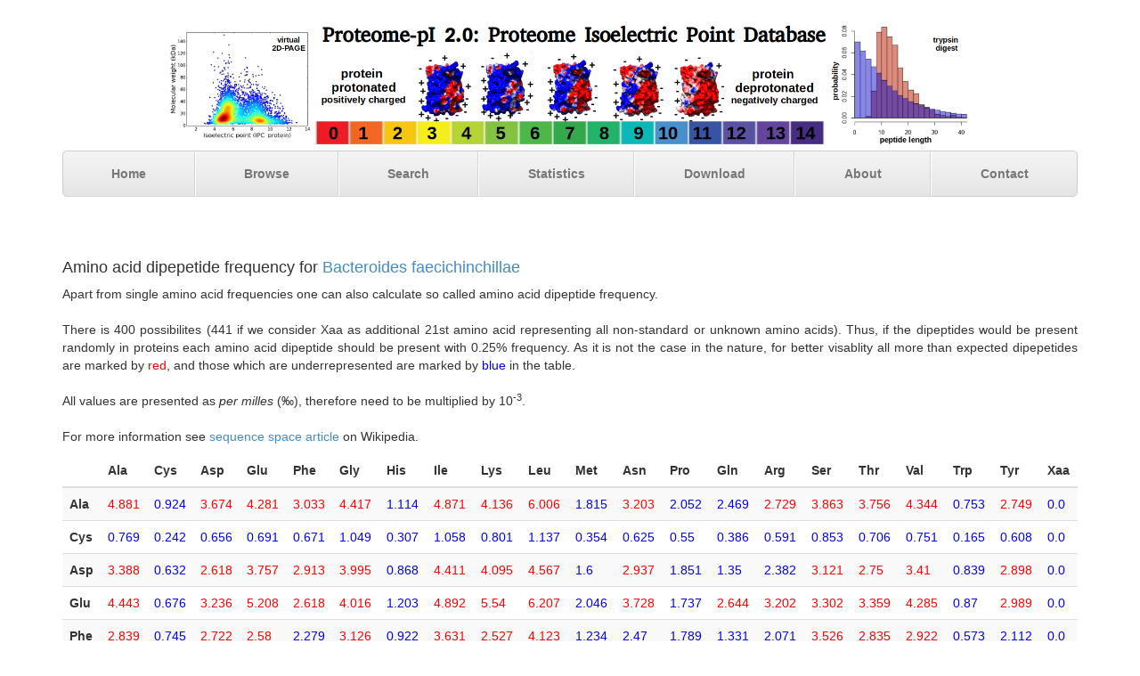

--- FILE ---
content_type: text/html
request_url: https://isoelectricpointdb2.mimuw.edu.pl/436/UP000184436-871325-Bacteroides-faecichinchillae-isoelectric-point-proteome_dipeptide.html
body_size: 8675
content:
<!DOCTYPE html>
<html lang="en"><head>
  <title>Proteome-pI 2.0 - Proteome Isoelectric Point Database</title>

    <meta charset="utf-8">
    <meta http-equiv="X-UA-Compatible" content="IE=edge">
    <meta name="viewport" content="width=device-width, initial-scale=1.0">
<meta name="description" content="Proteome wide database of protein isoelectric point for model organisms.">
<meta content="proteome, isoelectric point, protein, calculation of isoelectric point, pI, pH, pK, isoelectric point calculation, uniprot, peptidase digestion, trypsin, LysC,
PDB, 2D-PAGE, mass spectroscopy, database, proteome_name" name="KEYWORDS">
<meta name="robots" content="index, follow">
<meta content="27/06/2021" name="creation_date">
    <meta name="author" content="Lukasz P. Kozlowski">
    <link rel="shortcut icon" href="../docs-assets/ico/favicon.png">

<!-- Bootstrap core CSS -->

    <link href="../dist/css/bootstrap.css" rel="stylesheet"><!-- Custom styles for this template -->
    
    <link href="../justified-nav.css" rel="stylesheet">
    <!-- Just for debugging purposes. Don't actually copy this line! -->
    <!--[if lt IE 9]><script src="../../docs-assets/js/ie8-responsive-file-warning.js"></script><![endif]-->
    <!-- HTML5 shim and Respond.js IE8 support of HTML5 elements and media queries --><!--[if lt IE 9]>
      <script src="https://oss.maxcdn.com/libs/html5shiv/3.7.0/html5shiv.js"></script>
      <script src="https://oss.maxcdn.com/libs/respond.js/1.3.0/respond.min.js"></script>
    <![endif]-->
    
<style>
#inner {
    width: 50%;
    margin: 0 auto;
}

.ulCenter {

    text-align:center;
}

.tooltip8 {
  position: relative;
  display: inline-block;
/*   border-bottom: 1px dotted black; */
}

.tooltip8 .tooltiptext8 {
  visibility: hidden;
  width: 150px;
  background-color: #555;
  color: #fff;
  text-align: center;
  border-radius: 6px;
  padding: 5px 0;
  position: absolute;
  z-index: 1;
  bottom: 125%;
  left: 50%;
  margin-left: -60px;
  opacity: 0;
  transition: opacity 0.3s;
}

.tooltip8 .tooltiptext8::after {
  content: "";
  position: absolute;
  top: 100%;
  left: 50%;
  margin-left: -5px;
  border-width: 5px;
  border-style: solid;
  border-color: #555 transparent transparent transparent;
}

.tooltip8:hover .tooltiptext8 {
  visibility: visible;
  opacity: 1;
}


</style>

    <script src="../dist/js/sorttable.js"></script>
    </head>
    
    <body>

    <body>

    <div class="container">

      <div class="masthead">
        <div style="text-align: center;"><img alt="" title="Proteome-pI Proteome Isoelectric Point Database logo" src="../Proteome-pI_2.0_Proteome_Isoelectric_Point_Database_logo_v2.png" width="80%" height="80%"></div>
        <ul class="nav nav-justified">
          <li><a href="../index.html" title="Proteome Isoelectric Point Database">Home</a></li>      
          <li class=""><a href="../browse.html" title="Browse proteomes">Browse</a></li>          
          <li><a href="../search.html" title="Search">Search</a></li>   
<!--           <li><a href="help.html" title="help">Help</a></li> -->
          <li><a href="../statistics.html" title="Proteome Isoelectric Point Database statistics">Statistics</a></li>    
          <li><a href="../download.html">Download</a></li>
          <li><a href="../about.html">About</a></li>          
          <li><a href="../contact.html">Contact</a></li>         
        </ul>
      </div>
<br>
      
<br><br>
<h4>Amino acid dipepetide frequency for <a href="UP000184436-871325-Bacteroides-faecichinchillae-isoelectric-point-proteome.html" title="Back to main results for this proteome">Bacteroides faecichinchillae</a></h4>
<p align="justify">
Apart from single amino acid frequencies one can also calculate so called amino acid dipeptide frequency. 
<br><br>There is 400 possibilites (441 if we consider Xaa as additional 21st amino acid representing all non-standard or unknown amino acids).
Thus, if the dipeptides would be present randomly in proteins each amino acid dipeptide should be present with 0.25% frequency. As it is not the case in the nature, for better visablity all more than expected dipepetides are marked by <font color="red">red</font>, and those which are underrepresented are marked by <font color="blue">blue</font> in the table.
<br><br>
All values are presented as <i>per milles</i> (&permil;), therefore need to be multiplied by 10<sup>-3</sup>.
<br>
<br>
For more information see <a href="https://en.wikipedia.org/wiki/Sequence_space_%28evolution%29" target="_blank" >sequence space article</a> on Wikipedia.<br>
</p>

<table class="table table-striped">
    <thead>
      <tr>
<th></th>
<th>Ala</th><th>Cys</th><th>Asp</th><th>Glu</th><th>Phe</th><th>Gly</th><th>His</th><th>Ile</th><th>Lys</th><th>Leu</th><th>Met</th><th>Asn</th><th>Pro</th><th>Gln</th><th>Arg</th><th>Ser</th><th>Thr</th><th>Val</th><th>Trp</th><th>Tyr</th><th>Xaa</th> 
      </tr>
    </thead>
<tbody>
<tr><th>Ala</th><td><font color="red"><div class="tooltip8">4.881<span class="tooltiptext8">AlaAla: 4.881 &#177; 0.081</span></div></font></td><td><font color="blue"><div class="tooltip8">0.924<span class="tooltiptext8">AlaCys: 0.924 &#177; 0.028</span></div></font></td><td><font color="red"><div class="tooltip8">3.674<span class="tooltiptext8">AlaAsp: 3.674 &#177; 0.055</span></div></font></td><td><font color="red"><div class="tooltip8">4.281<span class="tooltiptext8">AlaGlu: 4.281 &#177; 0.063</span></div></font></td><td><font color="red"><div class="tooltip8">3.033<span class="tooltiptext8">AlaPhe: 3.033 &#177; 0.058</span></div></font></td><td><font color="red"><div class="tooltip8">4.417<span class="tooltiptext8">AlaGly: 4.417 &#177; 0.065</span></div></font></td><td><font color="blue"><div class="tooltip8">1.114<span class="tooltiptext8">AlaHis: 1.114 &#177; 0.029</span></div></font></td><td><font color="red"><div class="tooltip8">4.871<span class="tooltiptext8">AlaIle: 4.871 &#177; 0.064</span></div></font></td><td><font color="red"><div class="tooltip8">4.136<span class="tooltiptext8">AlaLys: 4.136 &#177; 0.06</span></div></font></td><td><font color="red"><div class="tooltip8">6.006<span class="tooltiptext8">AlaLeu: 6.006 &#177; 0.079</span></div></font></td><td><font color="blue"><div class="tooltip8">1.815<span class="tooltiptext8">AlaMet: 1.815 &#177; 0.033</span></div></font></td><td><font color="red"><div class="tooltip8">3.203<span class="tooltiptext8">AlaAsn: 3.203 &#177; 0.046</span></div></font></td><td><font color="blue"><div class="tooltip8">2.052<span class="tooltiptext8">AlaPro: 2.052 &#177; 0.041</span></div></font></td><td><font color="blue"><div class="tooltip8">2.469<span class="tooltiptext8">AlaGln: 2.469 &#177; 0.042</span></div></font></td><td><font color="red"><div class="tooltip8">2.729<span class="tooltiptext8">AlaArg: 2.729 &#177; 0.046</span></div></font></td><td><font color="red"><div class="tooltip8">3.863<span class="tooltiptext8">AlaSer: 3.863 &#177; 0.049</span></div></font></td><td><font color="red"><div class="tooltip8">3.756<span class="tooltiptext8">AlaThr: 3.756 &#177; 0.055</span></div></font></td><td><font color="red"><div class="tooltip8">4.344<span class="tooltiptext8">AlaVal: 4.344 &#177; 0.065</span></div></font></td><td><font color="blue"><div class="tooltip8">0.753<span class="tooltiptext8">AlaTrp: 0.753 &#177; 0.024</span></div></font></td><td><font color="red"><div class="tooltip8">2.749<span class="tooltiptext8">AlaTyr: 2.749 &#177; 0.045</span></div></font></td><td><font color="blue"><div class="tooltip8">0.0<span class="tooltiptext8">AlaXaa: 0.0 &#177; 0.0</span></div></font></td></tr><tr><th>Cys</th><td><font color="blue"><div class="tooltip8">0.769<span class="tooltiptext8">CysAla: 0.769 &#177; 0.027</span></div></font></td><td><font color="blue"><div class="tooltip8">0.242<span class="tooltiptext8">CysCys: 0.242 &#177; 0.013</span></div></font></td><td><font color="blue"><div class="tooltip8">0.656<span class="tooltiptext8">CysAsp: 0.656 &#177; 0.023</span></div></font></td><td><font color="blue"><div class="tooltip8">0.691<span class="tooltiptext8">CysGlu: 0.691 &#177; 0.024</span></div></font></td><td><font color="blue"><div class="tooltip8">0.671<span class="tooltiptext8">CysPhe: 0.671 &#177; 0.024</span></div></font></td><td><font color="blue"><div class="tooltip8">1.049<span class="tooltiptext8">CysGly: 1.049 &#177; 0.033</span></div></font></td><td><font color="blue"><div class="tooltip8">0.307<span class="tooltiptext8">CysHis: 0.307 &#177; 0.015</span></div></font></td><td><font color="blue"><div class="tooltip8">1.058<span class="tooltiptext8">CysIle: 1.058 &#177; 0.03</span></div></font></td><td><font color="blue"><div class="tooltip8">0.801<span class="tooltiptext8">CysLys: 0.801 &#177; 0.025</span></div></font></td><td><font color="blue"><div class="tooltip8">1.137<span class="tooltiptext8">CysLeu: 1.137 &#177; 0.03</span></div></font></td><td><font color="blue"><div class="tooltip8">0.354<span class="tooltiptext8">CysMet: 0.354 &#177; 0.016</span></div></font></td><td><font color="blue"><div class="tooltip8">0.625<span class="tooltiptext8">CysAsn: 0.625 &#177; 0.024</span></div></font></td><td><font color="blue"><div class="tooltip8">0.55<span class="tooltiptext8">CysPro: 0.55 &#177; 0.023</span></div></font></td><td><font color="blue"><div class="tooltip8">0.386<span class="tooltiptext8">CysGln: 0.386 &#177; 0.018</span></div></font></td><td><font color="blue"><div class="tooltip8">0.591<span class="tooltiptext8">CysArg: 0.591 &#177; 0.022</span></div></font></td><td><font color="blue"><div class="tooltip8">0.853<span class="tooltiptext8">CysSer: 0.853 &#177; 0.026</span></div></font></td><td><font color="blue"><div class="tooltip8">0.706<span class="tooltiptext8">CysThr: 0.706 &#177; 0.025</span></div></font></td><td><font color="blue"><div class="tooltip8">0.751<span class="tooltiptext8">CysVal: 0.751 &#177; 0.024</span></div></font></td><td><font color="blue"><div class="tooltip8">0.165<span class="tooltiptext8">CysTrp: 0.165 &#177; 0.01</span></div></font></td><td><font color="blue"><div class="tooltip8">0.608<span class="tooltiptext8">CysTyr: 0.608 &#177; 0.021</span></div></font></td><td><font color="blue"><div class="tooltip8">0.0<span class="tooltiptext8">CysXaa: 0.0 &#177; 0.0</span></div></font></td></tr><tr><th>Asp</th><td><font color="red"><div class="tooltip8">3.388<span class="tooltiptext8">AspAla: 3.388 &#177; 0.048</span></div></font></td><td><font color="blue"><div class="tooltip8">0.632<span class="tooltiptext8">AspCys: 0.632 &#177; 0.022</span></div></font></td><td><font color="red"><div class="tooltip8">2.618<span class="tooltiptext8">AspAsp: 2.618 &#177; 0.05</span></div></font></td><td><font color="red"><div class="tooltip8">3.757<span class="tooltiptext8">AspGlu: 3.757 &#177; 0.059</span></div></font></td><td><font color="red"><div class="tooltip8">2.913<span class="tooltiptext8">AspPhe: 2.913 &#177; 0.043</span></div></font></td><td><font color="red"><div class="tooltip8">3.995<span class="tooltiptext8">AspGly: 3.995 &#177; 0.066</span></div></font></td><td><font color="blue"><div class="tooltip8">0.868<span class="tooltiptext8">AspHis: 0.868 &#177; 0.024</span></div></font></td><td><font color="red"><div class="tooltip8">4.411<span class="tooltiptext8">AspIle: 4.411 &#177; 0.059</span></div></font></td><td><font color="red"><div class="tooltip8">4.095<span class="tooltiptext8">AspLys: 4.095 &#177; 0.057</span></div></font></td><td><font color="red"><div class="tooltip8">4.567<span class="tooltiptext8">AspLeu: 4.567 &#177; 0.07</span></div></font></td><td><font color="blue"><div class="tooltip8">1.6<span class="tooltiptext8">AspMet: 1.6 &#177; 0.036</span></div></font></td><td><font color="red"><div class="tooltip8">2.937<span class="tooltiptext8">AspAsn: 2.937 &#177; 0.046</span></div></font></td><td><font color="blue"><div class="tooltip8">1.851<span class="tooltiptext8">AspPro: 1.851 &#177; 0.039</span></div></font></td><td><font color="blue"><div class="tooltip8">1.35<span class="tooltiptext8">AspGln: 1.35 &#177; 0.034</span></div></font></td><td><font color="blue"><div class="tooltip8">2.382<span class="tooltiptext8">AspArg: 2.382 &#177; 0.045</span></div></font></td><td><font color="red"><div class="tooltip8">3.121<span class="tooltiptext8">AspSer: 3.121 &#177; 0.06</span></div></font></td><td><font color="red"><div class="tooltip8">2.75<span class="tooltiptext8">AspThr: 2.75 &#177; 0.045</span></div></font></td><td><font color="red"><div class="tooltip8">3.41<span class="tooltiptext8">AspVal: 3.41 &#177; 0.056</span></div></font></td><td><font color="blue"><div class="tooltip8">0.839<span class="tooltiptext8">AspTrp: 0.839 &#177; 0.025</span></div></font></td><td><font color="red"><div class="tooltip8">2.898<span class="tooltiptext8">AspTyr: 2.898 &#177; 0.046</span></div></font></td><td><font color="blue"><div class="tooltip8">0.0<span class="tooltiptext8">AspXaa: 0.0 &#177; 0.0</span></div></font></td></tr><tr><th>Glu</th><td><font color="red"><div class="tooltip8">4.443<span class="tooltiptext8">GluAla: 4.443 &#177; 0.066</span></div></font></td><td><font color="blue"><div class="tooltip8">0.676<span class="tooltiptext8">GluCys: 0.676 &#177; 0.026</span></div></font></td><td><font color="red"><div class="tooltip8">3.236<span class="tooltiptext8">GluAsp: 3.236 &#177; 0.052</span></div></font></td><td><font color="red"><div class="tooltip8">5.208<span class="tooltiptext8">GluGlu: 5.208 &#177; 0.067</span></div></font></td><td><font color="red"><div class="tooltip8">2.618<span class="tooltiptext8">GluPhe: 2.618 &#177; 0.042</span></div></font></td><td><font color="red"><div class="tooltip8">4.016<span class="tooltiptext8">GluGly: 4.016 &#177; 0.059</span></div></font></td><td><font color="blue"><div class="tooltip8">1.203<span class="tooltiptext8">GluHis: 1.203 &#177; 0.029</span></div></font></td><td><font color="red"><div class="tooltip8">4.892<span class="tooltiptext8">GluIle: 4.892 &#177; 0.055</span></div></font></td><td><font color="red"><div class="tooltip8">5.54<span class="tooltiptext8">GluLys: 5.54 &#177; 0.066</span></div></font></td><td><font color="red"><div class="tooltip8">6.207<span class="tooltiptext8">GluLeu: 6.207 &#177; 0.061</span></div></font></td><td><font color="blue"><div class="tooltip8">2.046<span class="tooltiptext8">GluMet: 2.046 &#177; 0.043</span></div></font></td><td><font color="red"><div class="tooltip8">3.728<span class="tooltiptext8">GluAsn: 3.728 &#177; 0.055</span></div></font></td><td><font color="blue"><div class="tooltip8">1.737<span class="tooltiptext8">GluPro: 1.737 &#177; 0.04</span></div></font></td><td><font color="red"><div class="tooltip8">2.644<span class="tooltiptext8">GluGln: 2.644 &#177; 0.051</span></div></font></td><td><font color="red"><div class="tooltip8">3.202<span class="tooltiptext8">GluArg: 3.202 &#177; 0.052</span></div></font></td><td><font color="red"><div class="tooltip8">3.302<span class="tooltiptext8">GluSer: 3.302 &#177; 0.056</span></div></font></td><td><font color="red"><div class="tooltip8">3.359<span class="tooltiptext8">GluThr: 3.359 &#177; 0.06</span></div></font></td><td><font color="red"><div class="tooltip8">4.285<span class="tooltiptext8">GluVal: 4.285 &#177; 0.059</span></div></font></td><td><font color="blue"><div class="tooltip8">0.87<span class="tooltiptext8">GluTrp: 0.87 &#177; 0.024</span></div></font></td><td><font color="red"><div class="tooltip8">2.989<span class="tooltiptext8">GluTyr: 2.989 &#177; 0.052</span></div></font></td><td><font color="blue"><div class="tooltip8">0.0<span class="tooltiptext8">GluXaa: 0.0 &#177; 0.0</span></div></font></td></tr><tr><th>Phe</th><td><font color="red"><div class="tooltip8">2.839<span class="tooltiptext8">PheAla: 2.839 &#177; 0.046</span></div></font></td><td><font color="blue"><div class="tooltip8">0.745<span class="tooltiptext8">PheCys: 0.745 &#177; 0.024</span></div></font></td><td><font color="red"><div class="tooltip8">2.722<span class="tooltiptext8">PheAsp: 2.722 &#177; 0.052</span></div></font></td><td><font color="red"><div class="tooltip8">2.58<span class="tooltiptext8">PheGlu: 2.58 &#177; 0.038</span></div></font></td><td><font color="blue"><div class="tooltip8">2.279<span class="tooltiptext8">PhePhe: 2.279 &#177; 0.055</span></div></font></td><td><font color="red"><div class="tooltip8">3.126<span class="tooltiptext8">PheGly: 3.126 &#177; 0.055</span></div></font></td><td><font color="blue"><div class="tooltip8">0.922<span class="tooltiptext8">PheHis: 0.922 &#177; 0.027</span></div></font></td><td><font color="red"><div class="tooltip8">3.631<span class="tooltiptext8">PheIle: 3.631 &#177; 0.064</span></div></font></td><td><font color="red"><div class="tooltip8">2.527<span class="tooltiptext8">PheLys: 2.527 &#177; 0.046</span></div></font></td><td><font color="red"><div class="tooltip8">4.123<span class="tooltiptext8">PheLeu: 4.123 &#177; 0.073</span></div></font></td><td><font color="blue"><div class="tooltip8">1.234<span class="tooltiptext8">PheMet: 1.234 &#177; 0.032</span></div></font></td><td><font color="blue"><div class="tooltip8">2.47<span class="tooltiptext8">PheAsn: 2.47 &#177; 0.044</span></div></font></td><td><font color="blue"><div class="tooltip8">1.789<span class="tooltiptext8">PhePro: 1.789 &#177; 0.035</span></div></font></td><td><font color="blue"><div class="tooltip8">1.331<span class="tooltiptext8">PheGln: 1.331 &#177; 0.031</span></div></font></td><td><font color="blue"><div class="tooltip8">2.071<span class="tooltiptext8">PheArg: 2.071 &#177; 0.041</span></div></font></td><td><font color="red"><div class="tooltip8">3.526<span class="tooltiptext8">PheSer: 3.526 &#177; 0.062</span></div></font></td><td><font color="red"><div class="tooltip8">2.835<span class="tooltiptext8">PheThr: 2.835 &#177; 0.051</span></div></font></td><td><font color="red"><div class="tooltip8">2.922<span class="tooltiptext8">PheVal: 2.922 &#177; 0.056</span></div></font></td><td><font color="blue"><div class="tooltip8">0.573<span class="tooltiptext8">PheTrp: 0.573 &#177; 0.023</span></div></font></td><td><font color="blue"><div class="tooltip8">2.112<span class="tooltiptext8">PheTyr: 2.112 &#177; 0.039</span></div></font></td><td><font color="blue"><div class="tooltip8">0.0<span class="tooltiptext8">PheXaa: 0.0 &#177; 0.0</span></div></font></td></tr><tr><th>Gly</th><td><font color="red"><div class="tooltip8">4.037<span class="tooltiptext8">GlyAla: 4.037 &#177; 0.062</span></div></font></td><td><font color="blue"><div class="tooltip8">0.938<span class="tooltiptext8">GlyCys: 0.938 &#177; 0.029</span></div></font></td><td><font color="red"><div class="tooltip8">3.399<span class="tooltiptext8">GlyAsp: 3.399 &#177; 0.056</span></div></font></td><td><font color="red"><div class="tooltip8">4.044<span class="tooltiptext8">GlyGlu: 4.044 &#177; 0.061</span></div></font></td><td><font color="red"><div class="tooltip8">3.134<span class="tooltiptext8">GlyPhe: 3.134 &#177; 0.054</span></div></font></td><td><font color="red"><div class="tooltip8">4.482<span class="tooltiptext8">GlyGly: 4.482 &#177; 0.083</span></div></font></td><td><font color="blue"><div class="tooltip8">1.196<span class="tooltiptext8">GlyHis: 1.196 &#177; 0.031</span></div></font></td><td><font color="red"><div class="tooltip8">5.538<span class="tooltiptext8">GlyIle: 5.538 &#177; 0.065</span></div></font></td><td><font color="red"><div class="tooltip8">5.322<span class="tooltiptext8">GlyLys: 5.322 &#177; 0.063</span></div></font></td><td><font color="red"><div class="tooltip8">5.588<span class="tooltiptext8">GlyLeu: 5.588 &#177; 0.071</span></div></font></td><td><font color="blue"><div class="tooltip8">2.06<span class="tooltiptext8">GlyMet: 2.06 &#177; 0.044</span></div></font></td><td><font color="red"><div class="tooltip8">3.648<span class="tooltiptext8">GlyAsn: 3.648 &#177; 0.069</span></div></font></td><td><font color="blue"><div class="tooltip8">1.27<span class="tooltiptext8">GlyPro: 1.27 &#177; 0.032</span></div></font></td><td><font color="blue"><div class="tooltip8">1.961<span class="tooltiptext8">GlyGln: 1.961 &#177; 0.041</span></div></font></td><td><font color="red"><div class="tooltip8">2.649<span class="tooltiptext8">GlyArg: 2.649 &#177; 0.044</span></div></font></td><td><font color="red"><div class="tooltip8">3.758<span class="tooltiptext8">GlySer: 3.758 &#177; 0.06</span></div></font></td><td><font color="red"><div class="tooltip8">4.035<span class="tooltiptext8">GlyThr: 4.035 &#177; 0.059</span></div></font></td><td><font color="red"><div class="tooltip8">4.492<span class="tooltiptext8">GlyVal: 4.492 &#177; 0.048</span></div></font></td><td><font color="blue"><div class="tooltip8">0.952<span class="tooltiptext8">GlyTrp: 0.952 &#177; 0.027</span></div></font></td><td><font color="red"><div class="tooltip8">3.319<span class="tooltiptext8">GlyTyr: 3.319 &#177; 0.055</span></div></font></td><td><font color="blue"><div class="tooltip8">0.0<span class="tooltiptext8">GlyXaa: 0.0 &#177; 0.0</span></div></font></td></tr><tr><th>His</th><td><font color="blue"><div class="tooltip8">1.074<span class="tooltiptext8">HisAla: 1.074 &#177; 0.031</span></div></font></td><td><font color="blue"><div class="tooltip8">0.34<span class="tooltiptext8">HisCys: 0.34 &#177; 0.015</span></div></font></td><td><font color="blue"><div class="tooltip8">0.876<span class="tooltiptext8">HisAsp: 0.876 &#177; 0.028</span></div></font></td><td><font color="blue"><div class="tooltip8">1.051<span class="tooltiptext8">HisGlu: 1.051 &#177; 0.025</span></div></font></td><td><font color="blue"><div class="tooltip8">1.038<span class="tooltiptext8">HisPhe: 1.038 &#177; 0.028</span></div></font></td><td><font color="blue"><div class="tooltip8">1.141<span class="tooltiptext8">HisGly: 1.141 &#177; 0.03</span></div></font></td><td><font color="blue"><div class="tooltip8">0.493<span class="tooltiptext8">HisHis: 0.493 &#177; 0.02</span></div></font></td><td><font color="blue"><div class="tooltip8">1.444<span class="tooltiptext8">HisIle: 1.444 &#177; 0.032</span></div></font></td><td><font color="blue"><div class="tooltip8">1.098<span class="tooltiptext8">HisLys: 1.098 &#177; 0.029</span></div></font></td><td><font color="blue"><div class="tooltip8">1.828<span class="tooltiptext8">HisLeu: 1.828 &#177; 0.039</span></div></font></td><td><font color="blue"><div class="tooltip8">0.342<span class="tooltiptext8">HisMet: 0.342 &#177; 0.014</span></div></font></td><td><font color="blue"><div class="tooltip8">0.873<span class="tooltiptext8">HisAsn: 0.873 &#177; 0.028</span></div></font></td><td><font color="blue"><div class="tooltip8">1.098<span class="tooltiptext8">HisPro: 1.098 &#177; 0.028</span></div></font></td><td><font color="blue"><div class="tooltip8">0.642<span class="tooltiptext8">HisGln: 0.642 &#177; 0.019</span></div></font></td><td><font color="blue"><div class="tooltip8">0.862<span class="tooltiptext8">HisArg: 0.862 &#177; 0.025</span></div></font></td><td><font color="blue"><div class="tooltip8">1.219<span class="tooltiptext8">HisSer: 1.219 &#177; 0.032</span></div></font></td><td><font color="blue"><div class="tooltip8">1.003<span class="tooltiptext8">HisThr: 1.003 &#177; 0.027</span></div></font></td><td><font color="blue"><div class="tooltip8">1.008<span class="tooltiptext8">HisVal: 1.008 &#177; 0.024</span></div></font></td><td><font color="blue"><div class="tooltip8">0.271<span class="tooltiptext8">HisTrp: 0.271 &#177; 0.015</span></div></font></td><td><font color="blue"><div class="tooltip8">0.941<span class="tooltiptext8">HisTyr: 0.941 &#177; 0.025</span></div></font></td><td><font color="blue"><div class="tooltip8">0.0<span class="tooltiptext8">HisXaa: 0.0 &#177; 0.0</span></div></font></td></tr><tr><th>Ile</th><td><font color="red"><div class="tooltip8">5.351<span class="tooltiptext8">IleAla: 5.351 &#177; 0.066</span></div></font></td><td><font color="blue"><div class="tooltip8">1.083<span class="tooltiptext8">IleCys: 1.083 &#177; 0.028</span></div></font></td><td><font color="red"><div class="tooltip8">4.543<span class="tooltiptext8">IleAsp: 4.543 &#177; 0.059</span></div></font></td><td><font color="red"><div class="tooltip8">4.764<span class="tooltiptext8">IleGlu: 4.764 &#177; 0.064</span></div></font></td><td><font color="red"><div class="tooltip8">3.078<span class="tooltiptext8">IlePhe: 3.078 &#177; 0.058</span></div></font></td><td><font color="red"><div class="tooltip8">4.903<span class="tooltiptext8">IleGly: 4.903 &#177; 0.068</span></div></font></td><td><font color="blue"><div class="tooltip8">1.497<span class="tooltiptext8">IleHis: 1.497 &#177; 0.033</span></div></font></td><td><font color="red"><div class="tooltip8">5.253<span class="tooltiptext8">IleIle: 5.253 &#177; 0.089</span></div></font></td><td><font color="red"><div class="tooltip8">4.643<span class="tooltiptext8">IleLys: 4.643 &#177; 0.063</span></div></font></td><td><font color="red"><div class="tooltip8">6.576<span class="tooltiptext8">IleLeu: 6.576 &#177; 0.086</span></div></font></td><td><font color="blue"><div class="tooltip8">1.585<span class="tooltiptext8">IleMet: 1.585 &#177; 0.038</span></div></font></td><td><font color="red"><div class="tooltip8">3.816<span class="tooltiptext8">IleAsn: 3.816 &#177; 0.059</span></div></font></td><td><font color="red"><div class="tooltip8">3.328<span class="tooltiptext8">IlePro: 3.328 &#177; 0.053</span></div></font></td><td><font color="red"><div class="tooltip8">2.555<span class="tooltiptext8">IleGln: 2.555 &#177; 0.042</span></div></font></td><td><font color="red"><div class="tooltip8">3.505<span class="tooltiptext8">IleArg: 3.505 &#177; 0.052</span></div></font></td><td><font color="red"><div class="tooltip8">5.11<span class="tooltiptext8">IleSer: 5.11 &#177; 0.071</span></div></font></td><td><font color="red"><div class="tooltip8">4.288<span class="tooltiptext8">IleThr: 4.288 &#177; 0.065</span></div></font></td><td><font color="red"><div class="tooltip8">4.581<span class="tooltiptext8">IleVal: 4.581 &#177; 0.064</span></div></font></td><td><font color="blue"><div class="tooltip8">0.811<span class="tooltiptext8">IleTrp: 0.811 &#177; 0.028</span></div></font></td><td><font color="red"><div class="tooltip8">3.172<span class="tooltiptext8">IleTyr: 3.172 &#177; 0.053</span></div></font></td><td><font color="blue"><div class="tooltip8">0.0<span class="tooltiptext8">IleXaa: 0.0 &#177; 0.0</span></div></font></td></tr><tr><th>Lys</th><td><font color="red"><div class="tooltip8">4.685<span class="tooltiptext8">LysAla: 4.685 &#177; 0.074</span></div></font></td><td><font color="blue"><div class="tooltip8">0.602<span class="tooltiptext8">LysCys: 0.602 &#177; 0.021</span></div></font></td><td><font color="red"><div class="tooltip8">4.288<span class="tooltiptext8">LysAsp: 4.288 &#177; 0.056</span></div></font></td><td><font color="red"><div class="tooltip8">6.31<span class="tooltiptext8">LysGlu: 6.31 &#177; 0.073</span></div></font></td><td><font color="blue"><div class="tooltip8">2.27<span class="tooltiptext8">LysPhe: 2.27 &#177; 0.044</span></div></font></td><td><font color="red"><div class="tooltip8">4.538<span class="tooltiptext8">LysGly: 4.538 &#177; 0.063</span></div></font></td><td><font color="blue"><div class="tooltip8">1.238<span class="tooltiptext8">LysHis: 1.238 &#177; 0.03</span></div></font></td><td><font color="red"><div class="tooltip8">4.74<span class="tooltiptext8">LysIle: 4.74 &#177; 0.063</span></div></font></td><td><font color="red"><div class="tooltip8">5.694<span class="tooltiptext8">LysLys: 5.694 &#177; 0.075</span></div></font></td><td><font color="red"><div class="tooltip8">5.572<span class="tooltiptext8">LysLeu: 5.572 &#177; 0.061</span></div></font></td><td><font color="blue"><div class="tooltip8">2.26<span class="tooltiptext8">LysMet: 2.26 &#177; 0.04</span></div></font></td><td><font color="red"><div class="tooltip8">3.872<span class="tooltiptext8">LysAsn: 3.872 &#177; 0.056</span></div></font></td><td><font color="blue"><div class="tooltip8">2.129<span class="tooltiptext8">LysPro: 2.129 &#177; 0.043</span></div></font></td><td><font color="red"><div class="tooltip8">2.727<span class="tooltiptext8">LysGln: 2.727 &#177; 0.046</span></div></font></td><td><font color="red"><div class="tooltip8">3.319<span class="tooltiptext8">LysArg: 3.319 &#177; 0.052</span></div></font></td><td><font color="red"><div class="tooltip8">3.562<span class="tooltiptext8">LysSer: 3.562 &#177; 0.052</span></div></font></td><td><font color="red"><div class="tooltip8">3.539<span class="tooltiptext8">LysThr: 3.539 &#177; 0.056</span></div></font></td><td><font color="red"><div class="tooltip8">4.569<span class="tooltiptext8">LysVal: 4.569 &#177; 0.061</span></div></font></td><td><font color="blue"><div class="tooltip8">0.809<span class="tooltiptext8">LysTrp: 0.809 &#177; 0.027</span></div></font></td><td><font color="red"><div class="tooltip8">3.238<span class="tooltiptext8">LysTyr: 3.238 &#177; 0.054</span></div></font></td><td><font color="blue"><div class="tooltip8">0.0<span class="tooltiptext8">LysXaa: 0.0 &#177; 0.0</span></div></font></td></tr><tr><th>Leu</th><td><font color="red"><div class="tooltip8">5.854<span class="tooltiptext8">LeuAla: 5.854 &#177; 0.072</span></div></font></td><td><font color="blue"><div class="tooltip8">1.353<span class="tooltiptext8">LeuCys: 1.353 &#177; 0.035</span></div></font></td><td><font color="red"><div class="tooltip8">4.521<span class="tooltiptext8">LeuAsp: 4.521 &#177; 0.054</span></div></font></td><td><font color="red"><div class="tooltip8">5.222<span class="tooltiptext8">LeuGlu: 5.222 &#177; 0.07</span></div></font></td><td><font color="red"><div class="tooltip8">4.665<span class="tooltiptext8">LeuPhe: 4.665 &#177; 0.078</span></div></font></td><td><font color="red"><div class="tooltip8">5.371<span class="tooltiptext8">LeuGly: 5.371 &#177; 0.073</span></div></font></td><td><font color="blue"><div class="tooltip8">1.742<span class="tooltiptext8">LeuHis: 1.742 &#177; 0.033</span></div></font></td><td><font color="red"><div class="tooltip8">6.049<span class="tooltiptext8">LeuIle: 6.049 &#177; 0.08</span></div></font></td><td><font color="red"><div class="tooltip8">6.588<span class="tooltiptext8">LeuLys: 6.588 &#177; 0.071</span></div></font></td><td><font color="red"><div class="tooltip8">9.061<span class="tooltiptext8">LeuLeu: 9.061 &#177; 0.123</span></div></font></td><td><font color="blue"><div class="tooltip8">2.494<span class="tooltiptext8">LeuMet: 2.494 &#177; 0.052</span></div></font></td><td><font color="red"><div class="tooltip8">4.823<span class="tooltiptext8">LeuAsn: 4.823 &#177; 0.064</span></div></font></td><td><font color="red"><div class="tooltip8">4.094<span class="tooltiptext8">LeuPro: 4.094 &#177; 0.052</span></div></font></td><td><font color="red"><div class="tooltip8">3.296<span class="tooltiptext8">LeuGln: 3.296 &#177; 0.052</span></div></font></td><td><font color="red"><div class="tooltip8">4.056<span class="tooltiptext8">LeuArg: 4.056 &#177; 0.056</span></div></font></td><td><font color="red"><div class="tooltip8">6.589<span class="tooltiptext8">LeuSer: 6.589 &#177; 0.075</span></div></font></td><td><font color="red"><div class="tooltip8">5.045<span class="tooltiptext8">LeuThr: 5.045 &#177; 0.064</span></div></font></td><td><font color="red"><div class="tooltip8">5.059<span class="tooltiptext8">LeuVal: 5.059 &#177; 0.071</span></div></font></td><td><font color="blue"><div class="tooltip8">1.062<span class="tooltiptext8">LeuTrp: 1.062 &#177; 0.03</span></div></font></td><td><font color="red"><div class="tooltip8">3.787<span class="tooltiptext8">LeuTyr: 3.787 &#177; 0.051</span></div></font></td><td><font color="blue"><div class="tooltip8">0.0<span class="tooltiptext8">LeuXaa: 0.0 &#177; 0.0</span></div></font></td></tr><tr><th>Met</th><td><font color="blue"><div class="tooltip8">1.94<span class="tooltiptext8">MetAla: 1.94 &#177; 0.038</span></div></font></td><td><font color="blue"><div class="tooltip8">0.268<span class="tooltiptext8">MetCys: 0.268 &#177; 0.013</span></div></font></td><td><font color="blue"><div class="tooltip8">1.461<span class="tooltiptext8">MetAsp: 1.461 &#177; 0.036</span></div></font></td><td><font color="blue"><div class="tooltip8">1.835<span class="tooltiptext8">MetGlu: 1.835 &#177; 0.037</span></div></font></td><td><font color="blue"><div class="tooltip8">1.071<span class="tooltiptext8">MetPhe: 1.071 &#177; 0.026</span></div></font></td><td><font color="blue"><div class="tooltip8">1.835<span class="tooltiptext8">MetGly: 1.835 &#177; 0.036</span></div></font></td><td><font color="blue"><div class="tooltip8">0.431<span class="tooltiptext8">MetHis: 0.431 &#177; 0.019</span></div></font></td><td><font color="blue"><div class="tooltip8">1.792<span class="tooltiptext8">MetIle: 1.792 &#177; 0.039</span></div></font></td><td><font color="red"><div class="tooltip8">2.697<span class="tooltiptext8">MetLys: 2.697 &#177; 0.04</span></div></font></td><td><font color="blue"><div class="tooltip8">2.433<span class="tooltiptext8">MetLeu: 2.433 &#177; 0.044</span></div></font></td><td><font color="blue"><div class="tooltip8">0.82<span class="tooltiptext8">MetMet: 0.82 &#177; 0.025</span></div></font></td><td><font color="blue"><div class="tooltip8">1.715<span class="tooltiptext8">MetAsn: 1.715 &#177; 0.031</span></div></font></td><td><font color="blue"><div class="tooltip8">1.069<span class="tooltiptext8">MetPro: 1.069 &#177; 0.03</span></div></font></td><td><font color="blue"><div class="tooltip8">0.995<span class="tooltiptext8">MetGln: 0.995 &#177; 0.033</span></div></font></td><td><font color="blue"><div class="tooltip8">1.297<span class="tooltiptext8">MetArg: 1.297 &#177; 0.029</span></div></font></td><td><font color="blue"><div class="tooltip8">1.526<span class="tooltiptext8">MetSer: 1.526 &#177; 0.033</span></div></font></td><td><font color="blue"><div class="tooltip8">1.439<span class="tooltiptext8">MetThr: 1.439 &#177; 0.027</span></div></font></td><td><font color="blue"><div class="tooltip8">1.606<span class="tooltiptext8">MetVal: 1.606 &#177; 0.032</span></div></font></td><td><font color="blue"><div class="tooltip8">0.239<span class="tooltiptext8">MetTrp: 0.239 &#177; 0.014</span></div></font></td><td><font color="blue"><div class="tooltip8">0.934<span class="tooltiptext8">MetTyr: 0.934 &#177; 0.024</span></div></font></td><td><font color="blue"><div class="tooltip8">0.0<span class="tooltiptext8">MetXaa: 0.0 &#177; 0.0</span></div></font></td></tr><tr><th>Asn</th><td><font color="red"><div class="tooltip8">3.296<span class="tooltiptext8">AsnAla: 3.296 &#177; 0.048</span></div></font></td><td><font color="blue"><div class="tooltip8">0.584<span class="tooltiptext8">AsnCys: 0.584 &#177; 0.021</span></div></font></td><td><font color="red"><div class="tooltip8">2.796<span class="tooltiptext8">AsnAsp: 2.796 &#177; 0.05</span></div></font></td><td><font color="red"><div class="tooltip8">3.436<span class="tooltiptext8">AsnGlu: 3.436 &#177; 0.048</span></div></font></td><td><font color="blue"><div class="tooltip8">2.318<span class="tooltiptext8">AsnPhe: 2.318 &#177; 0.047</span></div></font></td><td><font color="red"><div class="tooltip8">4.076<span class="tooltiptext8">AsnGly: 4.076 &#177; 0.057</span></div></font></td><td><font color="blue"><div class="tooltip8">0.997<span class="tooltiptext8">AsnHis: 0.997 &#177; 0.026</span></div></font></td><td><font color="red"><div class="tooltip8">4.198<span class="tooltiptext8">AsnIle: 4.198 &#177; 0.071</span></div></font></td><td><font color="red"><div class="tooltip8">3.636<span class="tooltiptext8">AsnLys: 3.636 &#177; 0.052</span></div></font></td><td><font color="red"><div class="tooltip8">4.564<span class="tooltiptext8">AsnLeu: 4.564 &#177; 0.058</span></div></font></td><td><font color="blue"><div class="tooltip8">1.362<span class="tooltiptext8">AsnMet: 1.362 &#177; 0.031</span></div></font></td><td><font color="red"><div class="tooltip8">2.867<span class="tooltiptext8">AsnAsn: 2.867 &#177; 0.057</span></div></font></td><td><font color="blue"><div class="tooltip8">2.377<span class="tooltiptext8">AsnPro: 2.377 &#177; 0.044</span></div></font></td><td><font color="blue"><div class="tooltip8">1.767<span class="tooltiptext8">AsnGln: 1.767 &#177; 0.039</span></div></font></td><td><font color="blue"><div class="tooltip8">2.46<span class="tooltiptext8">AsnArg: 2.46 &#177; 0.049</span></div></font></td><td><font color="red"><div class="tooltip8">3.052<span class="tooltiptext8">AsnSer: 3.052 &#177; 0.053</span></div></font></td><td><font color="red"><div class="tooltip8">2.831<span class="tooltiptext8">AsnThr: 2.831 &#177; 0.047</span></div></font></td><td><font color="red"><div class="tooltip8">3.284<span class="tooltiptext8">AsnVal: 3.284 &#177; 0.055</span></div></font></td><td><font color="blue"><div class="tooltip8">0.713<span class="tooltiptext8">AsnTrp: 0.713 &#177; 0.022</span></div></font></td><td><font color="red"><div class="tooltip8">2.5<span class="tooltiptext8">AsnTyr: 2.5 &#177; 0.041</span></div></font></td><td><font color="blue"><div class="tooltip8">0.0<span class="tooltiptext8">AsnXaa: 0.0 &#177; 0.0</span></div></font></td></tr><tr><th>Pro</th><td><font color="blue"><div class="tooltip8">2.342<span class="tooltiptext8">ProAla: 2.342 &#177; 0.045</span></div></font></td><td><font color="blue"><div class="tooltip8">0.381<span class="tooltiptext8">ProCys: 0.381 &#177; 0.018</span></div></font></td><td><font color="blue"><div class="tooltip8">2.423<span class="tooltiptext8">ProAsp: 2.423 &#177; 0.037</span></div></font></td><td><font color="red"><div class="tooltip8">3.221<span class="tooltiptext8">ProGlu: 3.221 &#177; 0.052</span></div></font></td><td><font color="blue"><div class="tooltip8">1.902<span class="tooltiptext8">ProPhe: 1.902 &#177; 0.037</span></div></font></td><td><font color="blue"><div class="tooltip8">2.259<span class="tooltiptext8">ProGly: 2.259 &#177; 0.037</span></div></font></td><td><font color="blue"><div class="tooltip8">0.683<span class="tooltiptext8">ProHis: 0.683 &#177; 0.024</span></div></font></td><td><font color="red"><div class="tooltip8">2.619<span class="tooltiptext8">ProIle: 2.619 &#177; 0.043</span></div></font></td><td><font color="blue"><div class="tooltip8">2.172<span class="tooltiptext8">ProLys: 2.172 &#177; 0.036</span></div></font></td><td><font color="red"><div class="tooltip8">3.224<span class="tooltiptext8">ProLeu: 3.224 &#177; 0.056</span></div></font></td><td><font color="blue"><div class="tooltip8">0.957<span class="tooltiptext8">ProMet: 0.957 &#177; 0.025</span></div></font></td><td><font color="blue"><div class="tooltip8">1.85<span class="tooltiptext8">ProAsn: 1.85 &#177; 0.039</span></div></font></td><td><font color="blue"><div class="tooltip8">0.829<span class="tooltiptext8">ProPro: 0.829 &#177; 0.024</span></div></font></td><td><font color="blue"><div class="tooltip8">1.404<span class="tooltiptext8">ProGln: 1.404 &#177; 0.034</span></div></font></td><td><font color="blue"><div class="tooltip8">1.229<span class="tooltiptext8">ProArg: 1.229 &#177; 0.028</span></div></font></td><td><font color="blue"><div class="tooltip8">2.329<span class="tooltiptext8">ProSer: 2.329 &#177; 0.043</span></div></font></td><td><font color="blue"><div class="tooltip8">2.004<span class="tooltiptext8">ProThr: 2.004 &#177; 0.039</span></div></font></td><td><font color="red"><div class="tooltip8">2.794<span class="tooltiptext8">ProVal: 2.794 &#177; 0.041</span></div></font></td><td><font color="blue"><div class="tooltip8">0.422<span class="tooltiptext8">ProTrp: 0.422 &#177; 0.02</span></div></font></td><td><font color="blue"><div class="tooltip8">1.784<span class="tooltiptext8">ProTyr: 1.784 &#177; 0.04</span></div></font></td><td><font color="blue"><div class="tooltip8">0.0<span class="tooltiptext8">ProXaa: 0.0 &#177; 0.0</span></div></font></td></tr><tr><th>Gln</th><td><font color="blue"><div class="tooltip8">2.285<span class="tooltiptext8">GlnAla: 2.285 &#177; 0.048</span></div></font></td><td><font color="blue"><div class="tooltip8">0.335<span class="tooltiptext8">GlnCys: 0.335 &#177; 0.017</span></div></font></td><td><font color="blue"><div class="tooltip8">1.58<span class="tooltiptext8">GlnAsp: 1.58 &#177; 0.032</span></div></font></td><td><font color="blue"><div class="tooltip8">2.439<span class="tooltiptext8">GlnGlu: 2.439 &#177; 0.036</span></div></font></td><td><font color="blue"><div class="tooltip8">1.358<span class="tooltiptext8">GlnPhe: 1.358 &#177; 0.028</span></div></font></td><td><font color="blue"><div class="tooltip8">1.966<span class="tooltiptext8">GlnGly: 1.966 &#177; 0.038</span></div></font></td><td><font color="blue"><div class="tooltip8">0.641<span class="tooltiptext8">GlnHis: 0.641 &#177; 0.022</span></div></font></td><td><font color="red"><div class="tooltip8">2.572<span class="tooltiptext8">GlnIle: 2.572 &#177; 0.039</span></div></font></td><td><font color="red"><div class="tooltip8">2.614<span class="tooltiptext8">GlnLys: 2.614 &#177; 0.046</span></div></font></td><td><font color="red"><div class="tooltip8">3.442<span class="tooltiptext8">GlnLeu: 3.442 &#177; 0.062</span></div></font></td><td><font color="blue"><div class="tooltip8">1.008<span class="tooltiptext8">GlnMet: 1.008 &#177; 0.027</span></div></font></td><td><font color="blue"><div class="tooltip8">1.798<span class="tooltiptext8">GlnAsn: 1.798 &#177; 0.039</span></div></font></td><td><font color="blue"><div class="tooltip8">1.279<span class="tooltiptext8">GlnPro: 1.279 &#177; 0.035</span></div></font></td><td><font color="blue"><div class="tooltip8">1.625<span class="tooltiptext8">GlnGln: 1.625 &#177; 0.039</span></div></font></td><td><font color="blue"><div class="tooltip8">1.598<span class="tooltiptext8">GlnArg: 1.598 &#177; 0.035</span></div></font></td><td><font color="blue"><div class="tooltip8">1.988<span class="tooltiptext8">GlnSer: 1.988 &#177; 0.039</span></div></font></td><td><font color="blue"><div class="tooltip8">2.082<span class="tooltiptext8">GlnThr: 2.082 &#177; 0.045</span></div></font></td><td><font color="blue"><div class="tooltip8">2.062<span class="tooltiptext8">GlnVal: 2.062 &#177; 0.04</span></div></font></td><td><font color="blue"><div class="tooltip8">0.461<span class="tooltiptext8">GlnTrp: 0.461 &#177; 0.02</span></div></font></td><td><font color="blue"><div class="tooltip8">1.552<span class="tooltiptext8">GlnTyr: 1.552 &#177; 0.034</span></div></font></td><td><font color="blue"><div class="tooltip8">0.0<span class="tooltiptext8">GlnXaa: 0.0 &#177; 0.0</span></div></font></td></tr><tr><th>Arg</th><td><font color="blue"><div class="tooltip8">2.474<span class="tooltiptext8">ArgAla: 2.474 &#177; 0.048</span></div></font></td><td><font color="blue"><div class="tooltip8">0.479<span class="tooltiptext8">ArgCys: 0.479 &#177; 0.017</span></div></font></td><td><font color="blue"><div class="tooltip8">2.082<span class="tooltiptext8">ArgAsp: 2.082 &#177; 0.04</span></div></font></td><td><font color="red"><div class="tooltip8">2.888<span class="tooltiptext8">ArgGlu: 2.888 &#177; 0.049</span></div></font></td><td><font color="blue"><div class="tooltip8">2.259<span class="tooltiptext8">ArgPhe: 2.259 &#177; 0.047</span></div></font></td><td><font color="blue"><div class="tooltip8">2.337<span class="tooltiptext8">ArgGly: 2.337 &#177; 0.048</span></div></font></td><td><font color="blue"><div class="tooltip8">0.849<span class="tooltiptext8">ArgHis: 0.849 &#177; 0.025</span></div></font></td><td><font color="red"><div class="tooltip8">3.775<span class="tooltiptext8">ArgIle: 3.775 &#177; 0.053</span></div></font></td><td><font color="red"><div class="tooltip8">3.484<span class="tooltiptext8">ArgLys: 3.484 &#177; 0.056</span></div></font></td><td><font color="red"><div class="tooltip8">4.259<span class="tooltiptext8">ArgLeu: 4.259 &#177; 0.069</span></div></font></td><td><font color="blue"><div class="tooltip8">1.451<span class="tooltiptext8">ArgMet: 1.451 &#177; 0.035</span></div></font></td><td><font color="blue"><div class="tooltip8">2.469<span class="tooltiptext8">ArgAsn: 2.469 &#177; 0.047</span></div></font></td><td><font color="blue"><div class="tooltip8">1.575<span class="tooltiptext8">ArgPro: 1.575 &#177; 0.039</span></div></font></td><td><font color="blue"><div class="tooltip8">1.74<span class="tooltiptext8">ArgGln: 1.74 &#177; 0.035</span></div></font></td><td><font color="blue"><div class="tooltip8">2.092<span class="tooltiptext8">ArgArg: 2.092 &#177; 0.045</span></div></font></td><td><font color="blue"><div class="tooltip8">2.461<span class="tooltiptext8">ArgSer: 2.461 &#177; 0.045</span></div></font></td><td><font color="blue"><div class="tooltip8">2.401<span class="tooltiptext8">ArgThr: 2.401 &#177; 0.044</span></div></font></td><td><font color="blue"><div class="tooltip8">2.435<span class="tooltiptext8">ArgVal: 2.435 &#177; 0.042</span></div></font></td><td><font color="blue"><div class="tooltip8">0.618<span class="tooltiptext8">ArgTrp: 0.618 &#177; 0.021</span></div></font></td><td><font color="blue"><div class="tooltip8">2.202<span class="tooltiptext8">ArgTyr: 2.202 &#177; 0.044</span></div></font></td><td><font color="blue"><div class="tooltip8">0.0<span class="tooltiptext8">ArgXaa: 0.0 &#177; 0.0</span></div></font></td></tr><tr><th>Ser</th><td><font color="red"><div class="tooltip8">3.804<span class="tooltiptext8">SerAla: 3.804 &#177; 0.063</span></div></font></td><td><font color="blue"><div class="tooltip8">0.973<span class="tooltiptext8">SerCys: 0.973 &#177; 0.026</span></div></font></td><td><font color="red"><div class="tooltip8">3.347<span class="tooltiptext8">SerAsp: 3.347 &#177; 0.055</span></div></font></td><td><font color="red"><div class="tooltip8">3.691<span class="tooltiptext8">SerGlu: 3.691 &#177; 0.05</span></div></font></td><td><font color="red"><div class="tooltip8">3.37<span class="tooltiptext8">SerPhe: 3.37 &#177; 0.052</span></div></font></td><td><font color="red"><div class="tooltip8">4.343<span class="tooltiptext8">SerGly: 4.343 &#177; 0.066</span></div></font></td><td><font color="blue"><div class="tooltip8">1.163<span class="tooltiptext8">SerHis: 1.163 &#177; 0.031</span></div></font></td><td><font color="red"><div class="tooltip8">4.728<span class="tooltiptext8">SerIle: 4.728 &#177; 0.061</span></div></font></td><td><font color="red"><div class="tooltip8">3.656<span class="tooltiptext8">SerLys: 3.656 &#177; 0.055</span></div></font></td><td><font color="red"><div class="tooltip8">5.988<span class="tooltiptext8">SerLeu: 5.988 &#177; 0.067</span></div></font></td><td><font color="blue"><div class="tooltip8">1.549<span class="tooltiptext8">SerMet: 1.549 &#177; 0.034</span></div></font></td><td><font color="red"><div class="tooltip8">2.993<span class="tooltiptext8">SerAsn: 2.993 &#177; 0.056</span></div></font></td><td><font color="blue"><div class="tooltip8">2.345<span class="tooltiptext8">SerPro: 2.345 &#177; 0.043</span></div></font></td><td><font color="blue"><div class="tooltip8">1.982<span class="tooltiptext8">SerGln: 1.982 &#177; 0.04</span></div></font></td><td><font color="red"><div class="tooltip8">2.557<span class="tooltiptext8">SerArg: 2.557 &#177; 0.047</span></div></font></td><td><font color="red"><div class="tooltip8">4.168<span class="tooltiptext8">SerSer: 4.168 &#177; 0.083</span></div></font></td><td><font color="red"><div class="tooltip8">3.319<span class="tooltiptext8">SerThr: 3.319 &#177; 0.051</span></div></font></td><td><font color="red"><div class="tooltip8">4.148<span class="tooltiptext8">SerVal: 4.148 &#177; 0.056</span></div></font></td><td><font color="blue"><div class="tooltip8">0.831<span class="tooltiptext8">SerTrp: 0.831 &#177; 0.023</span></div></font></td><td><font color="red"><div class="tooltip8">2.978<span class="tooltiptext8">SerTyr: 2.978 &#177; 0.047</span></div></font></td><td><font color="blue"><div class="tooltip8">0.0<span class="tooltiptext8">SerXaa: 0.0 &#177; 0.0</span></div></font></td></tr><tr><th>Thr</th><td><font color="red"><div class="tooltip8">3.654<span class="tooltiptext8">ThrAla: 3.654 &#177; 0.053</span></div></font></td><td><font color="blue"><div class="tooltip8">0.625<span class="tooltiptext8">ThrCys: 0.625 &#177; 0.021</span></div></font></td><td><font color="red"><div class="tooltip8">3.274<span class="tooltiptext8">ThrAsp: 3.274 &#177; 0.049</span></div></font></td><td><font color="red"><div class="tooltip8">3.352<span class="tooltiptext8">ThrGlu: 3.352 &#177; 0.047</span></div></font></td><td><font color="red"><div class="tooltip8">2.775<span class="tooltiptext8">ThrPhe: 2.775 &#177; 0.049</span></div></font></td><td><font color="red"><div class="tooltip8">4.144<span class="tooltiptext8">ThrGly: 4.144 &#177; 0.06</span></div></font></td><td><font color="blue"><div class="tooltip8">1.0<span class="tooltiptext8">ThrHis: 1.0 &#177; 0.025</span></div></font></td><td><font color="red"><div class="tooltip8">4.245<span class="tooltiptext8">ThrIle: 4.245 &#177; 0.06</span></div></font></td><td><font color="red"><div class="tooltip8">3.056<span class="tooltiptext8">ThrLys: 3.056 &#177; 0.052</span></div></font></td><td><font color="red"><div class="tooltip8">5.324<span class="tooltiptext8">ThrLeu: 5.324 &#177; 0.061</span></div></font></td><td><font color="blue"><div class="tooltip8">1.208<span class="tooltiptext8">ThrMet: 1.208 &#177; 0.03</span></div></font></td><td><font color="red"><div class="tooltip8">2.678<span class="tooltiptext8">ThrAsn: 2.678 &#177; 0.046</span></div></font></td><td><font color="red"><div class="tooltip8">2.704<span class="tooltiptext8">ThrPro: 2.704 &#177; 0.045</span></div></font></td><td><font color="blue"><div class="tooltip8">1.765<span class="tooltiptext8">ThrGln: 1.765 &#177; 0.036</span></div></font></td><td><font color="blue"><div class="tooltip8">2.094<span class="tooltiptext8">ThrArg: 2.094 &#177; 0.044</span></div></font></td><td><font color="red"><div class="tooltip8">3.555<span class="tooltiptext8">ThrSer: 3.555 &#177; 0.051</span></div></font></td><td><font color="red"><div class="tooltip8">3.126<span class="tooltiptext8">ThrThr: 3.126 &#177; 0.054</span></div></font></td><td><font color="red"><div class="tooltip8">3.88<span class="tooltiptext8">ThrVal: 3.88 &#177; 0.055</span></div></font></td><td><font color="blue"><div class="tooltip8">0.685<span class="tooltiptext8">ThrTrp: 0.685 &#177; 0.023</span></div></font></td><td><font color="blue"><div class="tooltip8">2.486<span class="tooltiptext8">ThrTyr: 2.486 &#177; 0.046</span></div></font></td><td><font color="blue"><div class="tooltip8">0.0<span class="tooltiptext8">ThrXaa: 0.0 &#177; 0.0</span></div></font></td></tr><tr><th>Val</th><td><font color="red"><div class="tooltip8">4.339<span class="tooltiptext8">ValAla: 4.339 &#177; 0.063</span></div></font></td><td><font color="blue"><div class="tooltip8">0.997<span class="tooltiptext8">ValCys: 0.997 &#177; 0.03</span></div></font></td><td><font color="red"><div class="tooltip8">3.522<span class="tooltiptext8">ValAsp: 3.522 &#177; 0.05</span></div></font></td><td><font color="red"><div class="tooltip8">4.077<span class="tooltiptext8">ValGlu: 4.077 &#177; 0.056</span></div></font></td><td><font color="red"><div class="tooltip8">2.839<span class="tooltiptext8">ValPhe: 2.839 &#177; 0.047</span></div></font></td><td><font color="red"><div class="tooltip8">3.941<span class="tooltiptext8">ValGly: 3.941 &#177; 0.057</span></div></font></td><td><font color="blue"><div class="tooltip8">1.091<span class="tooltiptext8">ValHis: 1.091 &#177; 0.028</span></div></font></td><td><font color="red"><div class="tooltip8">4.641<span class="tooltiptext8">ValIle: 4.641 &#177; 0.066</span></div></font></td><td><font color="red"><div class="tooltip8">4.329<span class="tooltiptext8">ValLys: 4.329 &#177; 0.061</span></div></font></td><td><font color="red"><div class="tooltip8">5.476<span class="tooltiptext8">ValLeu: 5.476 &#177; 0.064</span></div></font></td><td><font color="blue"><div class="tooltip8">1.649<span class="tooltiptext8">ValMet: 1.649 &#177; 0.035</span></div></font></td><td><font color="red"><div class="tooltip8">3.32<span class="tooltiptext8">ValAsn: 3.32 &#177; 0.048</span></div></font></td><td><font color="red"><div class="tooltip8">2.516<span class="tooltiptext8">ValPro: 2.516 &#177; 0.037</span></div></font></td><td><font color="blue"><div class="tooltip8">1.856<span class="tooltiptext8">ValGln: 1.856 &#177; 0.036</span></div></font></td><td><font color="red"><div class="tooltip8">2.819<span class="tooltiptext8">ValArg: 2.819 &#177; 0.051</span></div></font></td><td><font color="red"><div class="tooltip8">4.314<span class="tooltiptext8">ValSer: 4.314 &#177; 0.066</span></div></font></td><td><font color="red"><div class="tooltip8">3.75<span class="tooltiptext8">ValThr: 3.75 &#177; 0.051</span></div></font></td><td><font color="red"><div class="tooltip8">4.233<span class="tooltiptext8">ValVal: 4.233 &#177; 0.063</span></div></font></td><td><font color="blue"><div class="tooltip8">0.728<span class="tooltiptext8">ValTrp: 0.728 &#177; 0.023</span></div></font></td><td><font color="red"><div class="tooltip8">2.672<span class="tooltiptext8">ValTyr: 2.672 &#177; 0.047</span></div></font></td><td><font color="blue"><div class="tooltip8">0.0<span class="tooltiptext8">ValXaa: 0.0 &#177; 0.0</span></div></font></td></tr><tr><th>Trp</th><td><font color="blue"><div class="tooltip8">0.721<span class="tooltiptext8">TrpAla: 0.721 &#177; 0.024</span></div></font></td><td><font color="blue"><div class="tooltip8">0.174<span class="tooltiptext8">TrpCys: 0.174 &#177; 0.012</span></div></font></td><td><font color="blue"><div class="tooltip8">0.709<span class="tooltiptext8">TrpAsp: 0.709 &#177; 0.024</span></div></font></td><td><font color="blue"><div class="tooltip8">0.785<span class="tooltiptext8">TrpGlu: 0.785 &#177; 0.023</span></div></font></td><td><font color="blue"><div class="tooltip8">0.572<span class="tooltiptext8">TrpPhe: 0.572 &#177; 0.017</span></div></font></td><td><font color="blue"><div class="tooltip8">0.927<span class="tooltiptext8">TrpGly: 0.927 &#177; 0.025</span></div></font></td><td><font color="blue"><div class="tooltip8">0.251<span class="tooltiptext8">TrpHis: 0.251 &#177; 0.013</span></div></font></td><td><font color="blue"><div class="tooltip8">0.885<span class="tooltiptext8">TrpIle: 0.885 &#177; 0.03</span></div></font></td><td><font color="blue"><div class="tooltip8">0.986<span class="tooltiptext8">TrpLys: 0.986 &#177; 0.03</span></div></font></td><td><font color="blue"><div class="tooltip8">1.167<span class="tooltiptext8">TrpLeu: 1.167 &#177; 0.027</span></div></font></td><td><font color="blue"><div class="tooltip8">0.474<span class="tooltiptext8">TrpMet: 0.474 &#177; 0.02</span></div></font></td><td><font color="blue"><div class="tooltip8">0.841<span class="tooltiptext8">TrpAsn: 0.841 &#177; 0.028</span></div></font></td><td><font color="blue"><div class="tooltip8">0.288<span class="tooltiptext8">TrpPro: 0.288 &#177; 0.015</span></div></font></td><td><font color="blue"><div class="tooltip8">0.49<span class="tooltiptext8">TrpGln: 0.49 &#177; 0.019</span></div></font></td><td><font color="blue"><div class="tooltip8">0.552<span class="tooltiptext8">TrpArg: 0.552 &#177; 0.022</span></div></font></td><td><font color="blue"><div class="tooltip8">0.681<span class="tooltiptext8">TrpSer: 0.681 &#177; 0.02</span></div></font></td><td><font color="blue"><div class="tooltip8">0.671<span class="tooltiptext8">TrpThr: 0.671 &#177; 0.023</span></div></font></td><td><font color="blue"><div class="tooltip8">0.697<span class="tooltiptext8">TrpVal: 0.697 &#177; 0.024</span></div></font></td><td><font color="blue"><div class="tooltip8">0.192<span class="tooltiptext8">TrpTrp: 0.192 &#177; 0.012</span></div></font></td><td><font color="blue"><div class="tooltip8">0.552<span class="tooltiptext8">TrpTyr: 0.552 &#177; 0.021</span></div></font></td><td><font color="blue"><div class="tooltip8">0.0<span class="tooltiptext8">TrpXaa: 0.0 &#177; 0.0</span></div></font></td></tr><tr><th>Tyr</th><td><font color="red"><div class="tooltip8">2.89<span class="tooltiptext8">TyrAla: 2.89 &#177; 0.05</span></div></font></td><td><font color="blue"><div class="tooltip8">0.621<span class="tooltiptext8">TyrCys: 0.621 &#177; 0.023</span></div></font></td><td><font color="red"><div class="tooltip8">2.658<span class="tooltiptext8">TyrAsp: 2.658 &#177; 0.054</span></div></font></td><td><font color="red"><div class="tooltip8">2.57<span class="tooltiptext8">TyrGlu: 2.57 &#177; 0.047</span></div></font></td><td><font color="blue"><div class="tooltip8">2.193<span class="tooltiptext8">TyrPhe: 2.193 &#177; 0.037</span></div></font></td><td><font color="red"><div class="tooltip8">2.958<span class="tooltiptext8">TyrGly: 2.958 &#177; 0.048</span></div></font></td><td><font color="blue"><div class="tooltip8">0.956<span class="tooltiptext8">TyrHis: 0.956 &#177; 0.028</span></div></font></td><td><font color="red"><div class="tooltip8">3.098<span class="tooltiptext8">TyrIle: 3.098 &#177; 0.049</span></div></font></td><td><font color="red"><div class="tooltip8">2.89<span class="tooltiptext8">TyrLys: 2.89 &#177; 0.048</span></div></font></td><td><font color="red"><div class="tooltip8">4.189<span class="tooltiptext8">TyrLeu: 4.189 &#177; 0.058</span></div></font></td><td><font color="blue"><div class="tooltip8">1.131<span class="tooltiptext8">TyrMet: 1.131 &#177; 0.029</span></div></font></td><td><font color="red"><div class="tooltip8">2.586<span class="tooltiptext8">TyrAsn: 2.586 &#177; 0.054</span></div></font></td><td><font color="blue"><div class="tooltip8">1.948<span class="tooltiptext8">TyrPro: 1.948 &#177; 0.04</span></div></font></td><td><font color="blue"><div class="tooltip8">1.699<span class="tooltiptext8">TyrGln: 1.699 &#177; 0.037</span></div></font></td><td><font color="blue"><div class="tooltip8">2.269<span class="tooltiptext8">TyrArg: 2.269 &#177; 0.048</span></div></font></td><td><font color="red"><div class="tooltip8">2.957<span class="tooltiptext8">TyrSer: 2.957 &#177; 0.045</span></div></font></td><td><font color="red"><div class="tooltip8">2.69<span class="tooltiptext8">TyrThr: 2.69 &#177; 0.049</span></div></font></td><td><font color="red"><div class="tooltip8">2.55<span class="tooltiptext8">TyrVal: 2.55 &#177; 0.041</span></div></font></td><td><font color="blue"><div class="tooltip8">0.619<span class="tooltiptext8">TyrTrp: 0.619 &#177; 0.022</span></div></font></td><td><font color="blue"><div class="tooltip8">2.304<span class="tooltiptext8">TyrTyr: 2.304 &#177; 0.04</span></div></font></td><td><font color="blue"><div class="tooltip8">0.0<span class="tooltiptext8">TyrXaa: 0.0 &#177; 0.0</span></div></font></td></tr><tr><th>Xaa</th><td><font color="blue"><div class="tooltip8">0.0<span class="tooltiptext8">XaaAla: 0.0 &#177; 0.0</span></div></font></td><td><font color="blue"><div class="tooltip8">0.0<span class="tooltiptext8">XaaCys: 0.0 &#177; 0.0</span></div></font></td><td><font color="blue"><div class="tooltip8">0.0<span class="tooltiptext8">XaaAsp: 0.0 &#177; 0.0</span></div></font></td><td><font color="blue"><div class="tooltip8">0.0<span class="tooltiptext8">XaaGlu: 0.0 &#177; 0.0</span></div></font></td><td><font color="blue"><div class="tooltip8">0.0<span class="tooltiptext8">XaaPhe: 0.0 &#177; 0.0</span></div></font></td><td><font color="blue"><div class="tooltip8">0.0<span class="tooltiptext8">XaaGly: 0.0 &#177; 0.0</span></div></font></td><td><font color="blue"><div class="tooltip8">0.0<span class="tooltiptext8">XaaHis: 0.0 &#177; 0.0</span></div></font></td><td><font color="blue"><div class="tooltip8">0.0<span class="tooltiptext8">XaaIle: 0.0 &#177; 0.0</span></div></font></td><td><font color="blue"><div class="tooltip8">0.0<span class="tooltiptext8">XaaLys: 0.0 &#177; 0.0</span></div></font></td><td><font color="blue"><div class="tooltip8">0.0<span class="tooltiptext8">XaaLeu: 0.0 &#177; 0.0</span></div></font></td><td><font color="blue"><div class="tooltip8">0.0<span class="tooltiptext8">XaaMet: 0.0 &#177; 0.0</span></div></font></td><td><font color="blue"><div class="tooltip8">0.0<span class="tooltiptext8">XaaAsn: 0.0 &#177; 0.0</span></div></font></td><td><font color="blue"><div class="tooltip8">0.0<span class="tooltiptext8">XaaPro: 0.0 &#177; 0.0</span></div></font></td><td><font color="blue"><div class="tooltip8">0.0<span class="tooltiptext8">XaaGln: 0.0 &#177; 0.0</span></div></font></td><td><font color="blue"><div class="tooltip8">0.0<span class="tooltiptext8">XaaArg: 0.0 &#177; 0.0</span></div></font></td><td><font color="blue"><div class="tooltip8">0.0<span class="tooltiptext8">XaaSer: 0.0 &#177; 0.0</span></div></font></td><td><font color="blue"><div class="tooltip8">0.0<span class="tooltiptext8">XaaThr: 0.0 &#177; 0.0</span></div></font></td><td><font color="blue"><div class="tooltip8">0.0<span class="tooltiptext8">XaaVal: 0.0 &#177; 0.0</span></div></font></td><td><font color="blue"><div class="tooltip8">0.0<span class="tooltiptext8">XaaTrp: 0.0 &#177; 0.0</span></div></font></td><td><font color="blue"><div class="tooltip8">0.0<span class="tooltiptext8">XaaTyr: 0.0 &#177; 0.0</span></div></font></td><td><font color="blue"><div class="tooltip8">0.0<span class="tooltiptext8">XaaXaa: 0.0 &#177; 0.0</span></div></font></td></tr>
</tbody>
  </table>

Statistics based on <a href="../Bacteria/UP000184436_871325_all.fasta" title="Fasta file">4051 proteins (1408408 amino acids)</a>
<br>
<br>
<i><b>Note:</b> The error has been estimated with the bootstraping (x100) at the protein level</i>
<br>
<br>Above dipeptide statistics (among other stats for this proteome) you can download from this <a href="UP000184436_stats.csv">CSV file</a><br>
<!--next-->
<div> 
<div style="text-align: right;">See this proteome in: 
<a href="http://www.uniprot.org/proteomes/uniprot_id" target="_blank">
<img style="border: 0px solid ; " alt="uniprot_link" title="See this proteome in Uniprot" src="../uniprot_logo.png">
</a></div>
Proteome-pI is available under <a href="http://creativecommons.org/licenses/by-nd/3.0/">Creative Commons Attribution-NoDerivs</a> license, for more details see <a href="../license.txt" title="license">here</a>

</div>

<br>
<table class="sortable" style="width:100%">
<tr>      
<td class="leftjust"><b>Reference:</b> <a href="https://dx.doi.org/10.1093/nar/gkab944" target="_blank">Kozlowski LP. <i>Proteome-pI 2.0: Proteome Isoelectric Point Database Update.</i> Nucleic Acids Res. 2021, doi: 10.1093/nar/gkab944</a></td>
<td class="rightjust" style="width:200px">Contact: <a href="mailto:lukaszkozlowski.lpk-AT-gmail.com">Lukasz P. Kozlowski</a></td>
</tr>
</table>
<hr>

    </div> 
</div>     
    <!-- /container -->
    <!-- Bootstrap core JavaScript
    ================================================== -->
    <!-- Placed at the end of the document so the pages load faster -->
  </body></html>


